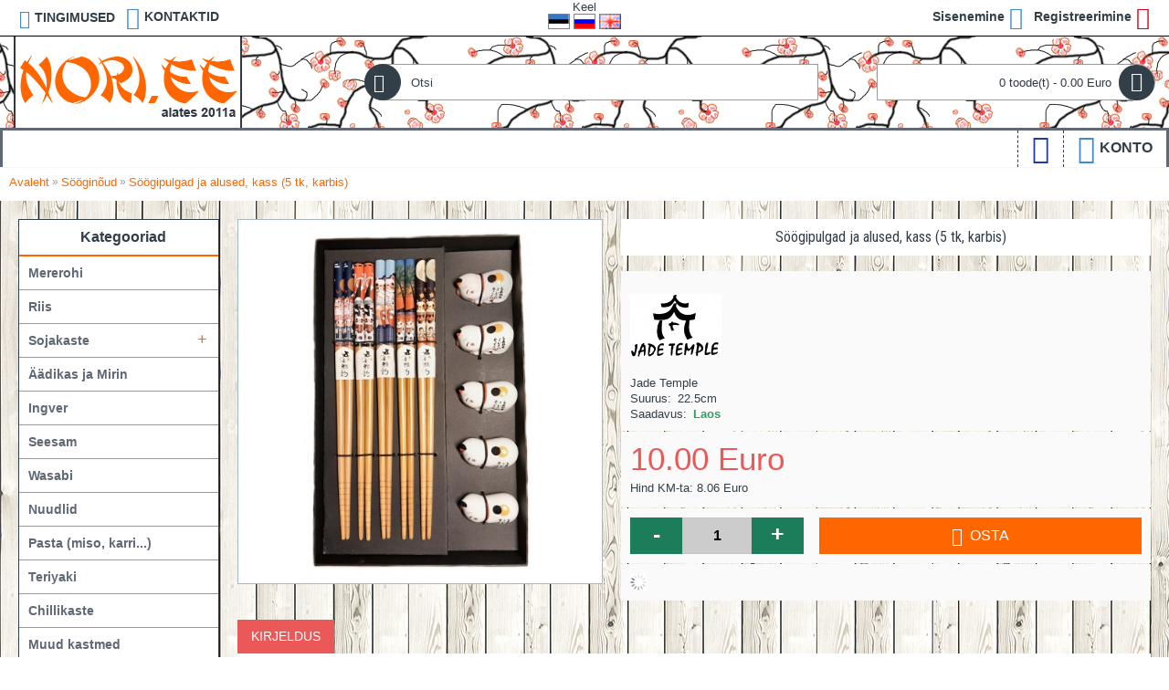

--- FILE ---
content_type: text/html; charset=utf-8
request_url: https://nori.ee/sooginoud/soogipulgad-alused-kass-5tk-karbis
body_size: 9960
content:
<!DOCTYPE html><html
dir="ltr" lang="et" class="webkit chrome chrome131 mac journal-desktop is-guest skin-100 responsive-layout extended-layout header-center header-center-sticky backface product-grid-no-second-image product-list-second-image product-page product-page-935391 layout-17 route-product-product oc1 one-column" data-j2v="2.7.4"><head><meta
charset="UTF-8" /><meta
name="viewport" content="width=device-width, initial-scale=1, minimum-scale=1, maximum-scale=1, user-scalable=no"><meta
name="format-detection" content="telephone=no">
<!--[if IE]><meta
http-equiv="X-UA-Compatible" content="IE=Edge,chrome=1"/><![endif]--><title>Söögipulgad ja alused, kass (5 tk, karbis)</title><base
href="https://nori.ee/" /><meta
name="description" content="Söögipulgad ja alused, kass (5 tk, karbis)" /><meta
name="keywords" content="Söögipulgad ja alused, kass (5 tk, karbis)" /><meta
property="og:title" content="Söögipulgad ja alused, kass (5 tk, karbis)" /><meta
property="og:site_name" content="OÜ Nori Teenindus" /><meta
property="og:url" content="https://nori.ee/soogipulgad-alused-kass-5tk-karbis" /><meta
property="og:description" content="S&ouml;&ouml;gipulgad ja alused, kassi pildigapakis:&nbsp;Bambusest s&ouml;&ouml;gipulgad 5 paari ja portselanist sushipulkade alus 5 tkПалочки для еды, подставки для палочек с картинкой (кошка)в пачке:&nbsp;Бамбуковые палочки 5 пар и Керамические подставки для палочек 5 шт" /><meta
property="og:type" content="product" /><meta
property="og:image" content="https://nori.ee/image/cache/data/soginoud/pulgad/Chopstick-holder-cat-5-pair-set-jade-600x315.jpg" /><meta
property="og:image:width" content="600" /><meta
property="og:image:height" content="315" /><meta
property="twitter:card" content="summary" /><meta
property="twitter:title" content="Söögipulgad ja alused, kass (5 tk, karbis)" /><meta
property="twitter:description" content="S&ouml;&ouml;gipulgad ja alused, kassi pildigapakis:&nbsp;Bambusest s&ouml;&ouml;gipulgad 5 paari ja portselanist sushipulkade alus 5 tkПалочки для еды, подставки для палочек с картинкой (кошка)в пачке:&nbsp;Бамбуковые палочки 5 пар и Керамические подставки для палочек 5 шт" /><meta
property="twitter:image" content="https://nori.ee/image/cache/data/soginoud/pulgad/Chopstick-holder-cat-5-pair-set-jade-200x200.jpg" /><meta
property="twitter:image:width" content="200" /><meta
property="twitter:image:height" content="200" /><link
href="https://nori.ee/image/data/muu/favicon.png" rel="icon" /><link
href="https://nori.ee/soogipulgad-alused-kass-5tk-karbis" rel="canonical" /><link
rel="stylesheet" href="//fonts.googleapis.com/css?family=Roboto+Slab:regular,700%7COswald:regular%7CAclonica:regular%7CRoboto+Condensed:regular%7CRoboto:regular&amp;subset=latin,cyrillic"/><link
rel="stylesheet" href="https://nori.ee/journal-cache/_a57c3f902b2150424e4dc3d9722fc87c.css"/> <script type="text/javascript" src="https://nori.ee/journal-cache/_d4af00d6a138ece7d1e625ea51e465d7.js"></script> <!--[if (gte IE 6)&(lte IE 8)]><script src="catalog/view/theme/journal2/lib/selectivizr/selectivizr.min.js"></script><![endif]--> <script>(function(i,s,o,g,r,a,m){i['GoogleAnalyticsObject']=r;i[r]=i[r]||function(){(i[r].q=i[r].q||[]).push(arguments)},i[r].l=1*new Date();a=s.createElement(o),m=s.getElementsByTagName(o)[0];a.async=1;a.src=g;m.parentNode.insertBefore(a,m)})(window,document,'script','https://www.google-analytics.com/analytics.js','ga');ga('create','UA-18507579-1','auto');ga('send','pageview');</script><script>Journal.COUNTDOWN={DAYS:"päev",HOURS:"tund",MINUTES:"min",SECONDS:"sek"};Journal.NOTIFICATION_BUTTONS='<div class="notification-buttons"><a class="button notification-cart" href="https://nori.ee/index.php?route=checkout/cart">Vaata ostukorvi</a><a class="button notification-checkout" href="https://nori.ee/index.php?route=checkout/checkout">Kassa</a></div>';</script> </head><body>
<!--[if lt IE 9]><div
class="old-browser">You are using an old browser. Please <a
href="https://windows.microsoft.com/en-us/internet-explorer/download-ie">upgrade to a newer version</a> or <a
href="https://browsehappy.com/">try a different browser</a>.</div>
<![endif]-->
<header
class="journal-header-center journal-header-mega nocurr"><div
class="journal-top-header j-min z-1"></div><div
class="journal-menu-bg j-min z-0"></div><div
class="journal-center-bg j-100 z-0"></div><div
id="header" class="journal-header row z-2"><div
class="journal-links j-min xs-100 sm-100 md-45 lg-45 xl-45"><div
class="links j-min">
<a
href="https://nori.ee/kuidas_osta"  class="icon-only"><i
style="margin-right: 5px; color: rgb(66, 139, 202); font-size: 20px" data-icon="&#xe658;"></i><span
class="top-menu-link">TINGIMUSED</span></a>
<a
href="https://nori.ee/klienditugi-kontakt"  class="icon-only"><i
style="margin-right: 5px; color: rgb(66, 139, 202); font-size: 25px" data-icon="&#xe084;"></i><span
class="top-menu-link">KONTAKTID</span></a></div></div><div
class="journal-language j-min xs-5 sm-5 md-10 lg-10 xl-10"><form
action="https://nori.ee/index.php?route=module/language" method="post" enctype="multipart/form-data"><div
style="min-width:82px;" id="language">Keel<br
/>
<img
style="cursor: pointer;" width="24" height="17" src="image/flags/ee.png" alt="Eesti" title="Eesti" onclick="$('input[name=\'language_code\']').attr('value', 'et'); $(this).parent().parent().submit();" />
<img
style="cursor: pointer;" width="24" height="17" src="image/flags/ru.png" alt="Русский" title="Русский" onclick="$('input[name=\'language_code\']').attr('value', 'ru'); $(this).parent().parent().submit();" />
<img
style="cursor: pointer;" width="24" height="17" src="image/flags/gb.png" alt="English" title="English" onclick="$('input[name=\'language_code\']').attr('value', 'en'); $(this).parent().parent().submit();" />
<input
type="hidden" name="language_code" value="" /><input
type="hidden" name="redirect" value="product/product&path=56&product_id=935391" /></div></form></div><div
class="journal-secondary j-min xs-100 sm-100 md-45 lg-45 xl-45"><div
class="links j-min">
<a
href="https://nori.ee/index.php?route=account/login"  class="icon-only"><span
class="top-menu-link">Sisenemine</span><i
style="margin-left: 5px; color: rgb(66, 139, 202); font-size: 25px"  data-icon="&#xe07c;"></i></a>
<a
href="https://nori.ee/index.php?route=account/register"  class="icon-only"><span
class="top-menu-link">Registreerimine</span><i
style="margin-left: 5px; color: rgb(221, 0, 23); font-size: 25px"  data-icon="&#xe078;"></i></a></div></div><div
class="journal-logo j-100 xs-100 sm-100 md-30 lg-30 xl-30"><div
id="logo">
<a
href="https://nori.ee/">
<img
src="https://nori.ee/image/cache/data/logo/logo-1-new-35-250x100.png" width="250" height="100" alt="OÜ Nori Teenindus" title="OÜ Nori Teenindus" />                </a></div></div><div
class="journal-search j-min xs-100 sm-50 md-45 lg-45 xl-45"><div
id="search" class="j-min"><div
class="button-search j-min"><i></i></div>
<input
type="text" name="search" placeholder="Otsi" value="" autocomplete="off" /></div></div><div
class="journal-cart row j-min xs-100 sm-50 md-25 lg-25 xl-25"><div
id="cart"><div
class="heading" >
<a><span
id="cart-total">0 toode(t) - 0.00 Euro</span><i></i></a></div><div
class="content"><div
class="cart-wrapper"><div
class="empty">Teie ostukorv on tühi!</div></div></div></div></div><div
class="journal-menu j-min xs-100 sm-100 md-100 lg-100 xl-100"><div
class="mobile-trigger">Kataloog</div><ul
class="super-menu mobile-menu menu-floated" style="table-layout: "><li
class="drop-down hide-on-phone hide-on-tablet float-right">
<a><i
style="margin-right: 5px; color: rgb(66, 139, 202); font-size: 32px" data-icon="&#xe6a7;"></i><span
class="main-menu-text">Konto</span></a><ul><li><a
href="https://nori.ee/index.php?route=account/register" >Registreerimine</a></li><li><a
href="https://nori.ee/index.php?route=account/login" >Sisenemine</a></li></ul>
<span
class="mobile-plus">+</span></li><li
class="drop-down hide-on-phone hide-on-tablet float-right icon-only">
<a
href="https://www.facebook.com/nori.ee" ><i
style="margin-right: 5px; color: rgb(31, 59, 157); font-size: 32px" data-icon="&#xe680;"></i></a>
<span
class="mobile-plus">+</span></li></ul></div> <script>if($(window).width()<760){$('.journal-header-center .journal-links').before($('.journal-header-center .journal-language'));$('.journal-header-center .journal-logo').after($('.journal-header-center .journal-search'));}</script> </div>
</header><div
class="extended-container"><div
id="container" class="j-container"><div
id="notification"></div><div
class="breadcrumb">
<span
itemprop="itemListElement" itemscope itemtype="http://schema.org/ListItem">
<a
href="https://nori.ee/" itemprop="item">
<span
itemprop="name">
Avaleht                            </span><meta
itemprop="position" content="0" />
</a>
</span>
<span
itemprop="itemListElement" itemscope itemtype="http://schema.org/ListItem">
&raquo; <a
href="https://nori.ee/sooginoud" itemprop="item">
<span
itemprop="name">
Sööginõud                            </span><meta
itemprop="position" content="1" />
</a>
</span>
<span
itemprop="itemListElement" itemscope itemtype="http://schema.org/ListItem">
&raquo; <a
href="https://nori.ee/sooginoud/soogipulgad-alused-kass-5tk-karbis" itemprop="item">
<span
itemprop="name">
Söögipulgad ja alused, kass (5 tk, karbis)                            </span><meta
itemprop="position" content="2" />
</a>
</span></div><div
id="column-left" class="side-column "><div
class="box side-category side-category-left side-category-accordion" id="journal-side-category-1797337558"><div
class="box-heading">Kategooriad</div><div
class="box-category"><ul><li>
<a
href="https://nori.ee/mererohi" class=""><span
class="category-name">Mererohi                                            </span>
</a></li><li>
<a
href="https://nori.ee/riis" class=""><span
class="category-name">Riis                                            </span>
</a></li><li>
<a
href="https://nori.ee/sojakaste" class=""><span
class="category-name">Sojakaste                                            </span>
<i><span>+</span></i>
</a><ul><li><a
class="" href="https://nori.ee/sojakaste/yamasa_sojakaste"><span
class="category-name">Yamasa (Jaapan)</span></a></li><li><a
class="" href="https://nori.ee/sojakaste/kikkoman_sojakaste"><span
class="category-name">Kikkoman (Holland)</span></a></li><li><a
class="" href="https://nori.ee/sojakaste/pearl_river_bridge_sojakaste"><span
class="category-name">Pearl River Bridge (Hiina)</span></a></li><li><a
class="" href="https://nori.ee/sojakaste/sempio-korea"><span
class="category-name">Sempio (Korea)</span></a></li></ul></li><li>
<a
href="https://nori.ee/aadikas" class=""><span
class="category-name">Äädikas ja Mirin                                            </span>
</a></li><li>
<a
href="https://nori.ee/ingver" class=""><span
class="category-name">Ingver                                            </span>
</a></li><li>
<a
href="https://nori.ee/seesam" class=""><span
class="category-name">Seesam                                            </span>
</a></li><li>
<a
href="https://nori.ee/wasabi" class=""><span
class="category-name">Wasabi                                            </span>
</a></li><li>
<a
href="https://nori.ee/nuudlid" class=""><span
class="category-name">Nuudlid                                            </span>
</a></li><li>
<a
href="https://nori.ee/pasta" class=""><span
class="category-name">Pasta (miso, karri...)                                            </span>
</a></li><li>
<a
href="https://nori.ee/teriyaki-sukiyaki" class=""><span
class="category-name">Teriyaki                                            </span>
</a></li><li>
<a
href="https://nori.ee/chillikaste" class=""><span
class="category-name">Сhillikaste                                            </span>
</a></li><li>
<a
href="https://nori.ee/muud_kastmed" class=""><span
class="category-name">Muud kastmed                                            </span>
</a></li><li>
<a
href="https://nori.ee/maitseained" class=""><span
class="category-name">Maitseained                                            </span>
</a></li><li>
<a
href="https://nori.ee/joogid" class=""><span
class="category-name">Joogid                                            </span>
</a></li><li>
<a
href="https://nori.ee/snakid" class=""><span
class="category-name">Snäkid                                            </span>
<i><span>+</span></i>
</a><ul><li><a
class="" href="https://nori.ee/snakid/mochi"><span
class="category-name">Mochi</span></a></li><li><a
class="" href="https://nori.ee/snakid/krõpsud"><span
class="category-name">Krõpsud</span></a></li><li><a
class="" href="https://nori.ee/snakid/küpsised"><span
class="category-name">Küpsised</span></a></li><li><a
class="" href="https://nori.ee/snakid/pähklid"><span
class="category-name">Pähklid</span></a></li><li><a
class="" href="https://nori.ee/snakid/puuvilja"><span
class="category-name">Muud</span></a></li><li><a
class="" href="https://nori.ee/snakid/boba-tee"><span
class="category-name">Boba tee</span></a></li></ul></li><li>
<a
href="https://nori.ee/aasia_tooted" class=""><span
class="category-name">Muud aasia tooted                                            </span>
<i><span>+</span></i>
</a><ul><li><a
class="" href="https://nori.ee/aasia_tooted/kookos"><span
class="category-name">Kookos</span></a></li><li><a
class="" href="https://nori.ee/aasia_tooted/juurviljad-seened"><span
class="category-name">Köögiviljad, seened</span></a></li><li><a
class="" href="https://nori.ee/aasia_tooted/jahu-panko-paber"><span
class="category-name">Jahu, panko, paber</span></a></li><li><a
class="" href="https://nori.ee/aasia_tooted/shirataki"><span
class="category-name">Shirataki</span></a></li><li><a
class="" href="https://nori.ee/aasia_tooted/teised-aasia-kaubad"><span
class="category-name">Teised</span></a></li></ul></li><li>
<a
href="https://nori.ee/sooginoud" class="active"><span
class="category-name">Sööginõud                                            </span>
<i><span>-</span></i>
</a><ul><li><a
class="" href="https://nori.ee/sooginoud/matid"><span
class="category-name">Matid</span></a></li><li><a
class="" href="https://nori.ee/sooginoud/soogipulgad"><span
class="category-name">Söögipulgad, kõrred</span></a></li><li><a
class="" href="https://nori.ee/sooginoud/karbid"><span
class="category-name">Ühekordsed nõud</span></a></li><li><a
class="" href="https://nori.ee/sooginoud/vormid"><span
class="category-name">Vormid</span></a></li><li><a
class="" href="https://nori.ee/sooginoud/sake"><span
class="category-name">Sake</span></a></li><li><a
class="" href="https://nori.ee/sooginoud/taldrikud-kausid"><span
class="category-name">Taldrikud ja kausid</span></a></li><li><a
class="" href="https://nori.ee/sooginoud/lehvikud"><span
class="category-name">Lehvikud</span></a></li><li><a
class="" href="https://nori.ee/sooginoud/muud-tooted"><span
class="category-name">Muud tooted</span></a></li></ul></li><li>
<a
href="https://nori.ee/kiirtoidud" class=""><span
class="category-name">Kiirtoidud                                            </span>
<i><span>+</span></i>
</a><ul><li><a
class="" href="https://nori.ee/kiirtoidud/a-one-et"><span
class="category-name">A-One</span></a></li><li><a
class="" href="https://nori.ee/kiirtoidud/allgroo-et"><span
class="category-name">Allgroo</span></a></li><li><a
class="" href="https://nori.ee/kiirtoidud/ashoka-et"><span
class="category-name">Ashoka</span></a></li><li><a
class="" href="https://nori.ee/kiirtoidud/indomie-et"><span
class="category-name">Indomie</span></a></li><li><a
class="" href="https://nori.ee/kiirtoidud/mama-et"><span
class="category-name">Mama</span></a></li><li><a
class="" href="https://nori.ee/kiirtoidud/marukome-et"><span
class="category-name">Marukome</span></a></li><li><a
class="" href="https://nori.ee/kiirtoidud/miyata-et"><span
class="category-name">Miyata</span></a></li><li><a
class="" href="https://nori.ee/kiirtoidud/nissin-et"><span
class="category-name">Nissin</span></a></li><li><a
class="" href="https://nori.ee/kiirtoidud/nongshim-et"><span
class="category-name">Nongshim</span></a></li><li><a
class="" href="https://nori.ee/kiirtoidud/pakupaku-et"><span
class="category-name">PakuPaku</span></a></li><li><a
class="" href="https://nori.ee/kiirtoidud/samyang-et"><span
class="category-name">Samyang</span></a></li><li><a
class="" href="https://nori.ee/kiirtoidud/young-poong-et"><span
class="category-name">Young poong</span></a></li></ul></li><li>
<a
href="https://nori.ee/kulmutatud_tooted" class=""><span
class="category-name">Külmutatud tooted                                            </span>
<i><span>+</span></i>
</a><ul><li><a
class="" href="https://nori.ee/kulmutatud_tooted/kala"><span
class="category-name">Kala</span> <i><span>+</span></i></a><ul><li><a
class="" href="https://nori.ee/kulmutatud_tooted/kala/angerjas"><span
class="category-name">Angerjas</span></a></li><li><a
class="" href="https://nori.ee/kulmutatud_tooted/kala/kaheksajalg"><span
class="category-name">Kaheksajalg</span></a></li><li><a
class="" href="https://nori.ee/kulmutatud_tooted/kala/tuunikala"><span
class="category-name">Tuunikala</span></a></li></ul></li><li><a
class="" href="https://nori.ee/kulmutatud_tooted/krevetid"><span
class="category-name">Krevetid</span></a></li><li><a
class="" href="https://nori.ee/kulmutatud_tooted/salat"><span
class="category-name">Salat</span></a></li><li><a
class="" href="https://nori.ee/kulmutatud_tooted/taigen-rullid"><span
class="category-name">Taigen, rullid</span></a></li><li><a
class="" href="https://nori.ee/kulmutatud_tooted/tobiko_masago"><span
class="category-name">Tobiko ja masago</span></a></li></ul></li><li>
<a
href="https://nori.ee/jahutatud-tooted" class=""><span
class="category-name">Jahutatud tooted                                            </span>
</a></li><li>
<a
href="https://nori.ee/komplektid" class=""><span
class="category-name">Komplektid                                            </span>
</a></li></ul></div> <script>$('#journal-side-category-1797337558 .box-category a i').click(function(e,first){e.preventDefault();$('+ ul',$(this).parent()).slideToggle(first?0:400);$(this).parent().toggleClass('active');$(this).html($(this).parent().hasClass('active')?"<span>-</span>":"<span>+</span>");return false;});$('#journal-side-category-1797337558 .is-active i').trigger('click',true);</script> </div></div><div
id="content" > <script type="text/javascript">var nwa_options=[];var nwa_title='Hetkel otsas!';var nwa_option_title=' {option_name} hetkel otsas';</script> <div
id="nwa_list_container"><div
class="box" id="nwa_list" ><div
class="box-content">
<b
id="nwa_list_box_title">Hetkel otsas!</b>
<br/>
<span
id="nwa_list_box_description">Täitke vormi infoks millal toote saabub lattu:</span>
<br/>
<span
class="help">Nimi</span>
<input
type="text"    name="notify_name"  value=" "  id="nwa_list_name" />
<br/>
<span
class="help">E-mail</span>
<input
type="text"    name="notify_email"      id="nwa_list_email" value="" />
<br/>
<br/>
<input
type="hidden"  name="notify_product_id" id="nwa_list_product_id" value="935391"/>
<a
class="button" id="nwa_list_register">
<span>Saadan</span>
</a>
<a
class="button" id="nwa_list_close">
<span>Sulge</span>
</a><div
id="nwa_list_msg"></div></div></div></div> <script type="text/javascript">$(function(){$('input[onclick*="addToCart"],a[onclick*="addToCart"]').nwaList({title:'Hetkel otsas!',text:' Küsi!',out_stock_list:[50,51,54,55,56,57,59,62,63,66,67,69,934558,80,82,83,85,934563,88,90,91,94,95,96,97,99,101,102,103,934551,108,137,139,140,141,145,146,148,153,157,164,166,934248,934249,934251,934253,934256,934257,934258,934260,934266,934268,934269,934271,934272,934562,934522,934275,934277,934279,934280,934282,934283,934284,934285,934286,934287,934288,934289,934293,934296,934298,934299,934307,934308,934311,934312,934314,934550,934316,934317,934318,934319,934320,934321,934323,934324,934325,934326,934327,934330,934334,934335,934336,934338,934341,934342,934343,934345,934346,934348,934349,934350,934351,934560,934353,934354,934355,934356,934357,934358,934360,934361,934362,934364,934365,934366,934367,934368,934369,934370,934559,934374,934376,934378,934379,934382,934383,934384,934386,934387,934388,934390,934555,934556,934557,934395,934520,934400,934399,934401,934403,934405,934406,934407,934409,934410,934412,934413,934415,934429,934417,934484,934419,934420,934421,934422,934423,934424,934425,934427,934428,934430,934431,934432,934433,934434,934435,934436,934437,934439,934440,934441,934442,934443,934474,934445,934447,934448,934449,934453,934452,934454,934456,934457,934462,934463,934467,934469,934471,934472,934475,934476,934477,934478,934479,934480,934481,934482,934483,934486,934487,934488,934489,934490,934491,934492,934493,934494,934496,934497,934501,934511,934504,934505,934506,934507,934509,934561,934534,934548,934519,934515,934517,934518,934528,934529,934530,934532,934533,934546,934537,934538,934539,934540,934543,934547,934552,934554,934566,934570,934571,934572,934573,934578,934579,934581,934589,934592,934593,934594,934599,934603,934629,934617,934601,934602,934605,934732,934606,934608,934609,934610,934611,934612,934613,934614,934669,934616,934615,934631,934618,934721,934619,934620,934622,934624,934626,934627,934628,934632,934633,934634,934635,934638,934640,934652,934645,934647,934648,934653,934654,934655,934656,934657,934663,934664,934667,934674,934670,934672,934673,934719,934725,934736,934699,934676,934677,934678,934691,934679,934680,934681,934683,934684,934692,934696,934698,934700,934706,934705,934710,934711,934712,934713,934714,934716,934717,934718,934720,934742,934726,934735,934730,934733,934740,934743,934744,934745,934746,934747,934748,934749,934750,934751,934752,934755,934756,934757,934758,934760,934761,934763,934764,934765,934766,934820,934806,934780,934789,934776,934778,934825,934779,934781,934782,934783,934788,934791,934792,934795,934803,934799,934805,934807,934808,934810,934811,934812,934813,934814,934815,934816,934817,934818,934819,934821,934824,934850,934834,934835,934826,934836,934833,934837,934842,934843,934844,934846,934849,934851,934855,934857,934863,934866,934869,934871,934872,934877,934875,934876,934881,934883,934884,934992,934887,934888,934889,934890,934892,934936,934893,934894,934896,934897,934898,934899,934906,935077,935076,934907,934909,934913,934915,934918,934970,935005,934927,934941,934932,934933,934988,934934,934939,934977,934940,935015,934946,934947,934949,934950,934952,934953,934955,934958,934959,934961,935045,934966,934968,934969,934987,935002,934976,935075,934979,934981,934982,934986,934985,934989,934991,934999,934994,934995,935031,935034,934996,934997,935000,935001,935003,935004,935008,935009,935074,935012,935014,935037,935027,935028,935030,935032,935033,935066,935036,935038,935046,935047,935048,935049,935064,935067,935069,935070,935071,935072,935073,935101,935078,935079,935080,935081,935082,935084,935085,935087,935090,935091,935094,935095,935096,935097,935102,935106,935107,935109,935111,935114,935115,935116,935117,935118,935119,935120,935121,935157,935122,935141,935123,935124,935125,935127,935128,935131,935132,935138,935139,935140,935142,935143,935147,935144,935146,935148,935149,935151,935152,935153,935154,935155,935156,935160,935158,935159,935161,935162,935163,935164,935166,935169,935170,935171,935172,935173,935174,935175,935176,935233,935178,935179,935180,935181,935182,935184,935186,935187,935204,935188,935189,935191,935192,935194,935195,935197,935198,935199,935212,935200,935211,935209,935217,935213,935219,935214,935215,935216,935218,935247,935221,935222,935223,935225,935226,935227,935228,935229,935240,935230,935231,935232,935234,935244,935235,935236,935237,935238,935239,935241,935242,935243,935245,935246,935252,935254,935256,935257,935258,935260,935261,935263,935264,935465,935285,935517,935268,935277,935270,935298,935271,935272,935274,935273,935319,935388,935278,935287,935282,935283,935284,935286,935289,935291,935294,935295,935479,935360,935356,935429,935299,935300,935379,935301,935302,935303,935304,935305,935306,935308,935309,935311,935312,935527,935314,935322,935324,935326,935329,935330,935331,935337,935338,935399,935348,935339,935340,935567,935344,935345,935377,935364,935353,935357,935358,935359,935441,935370,935372,935373,935374,935375,935378,935419,935389,935392,935393,935536,935395,935396,935397,935460,935404,935407,935408,935409,935410,935472,935543,935413,935414,935418,935456,935422,935426,935428,935459,935430,935439,935442,935443,935444,935445,935446,935447,935461,935463,935464,935468,935469,935470,935471,935473,935474,935480,935481,935482,935485,935487,935488,935491,935493,935498,935499,935501,935502,935505,935506,935509,935510,935512,935515,935516,935518,935519,935522,935523,935524,935533,935587,935539,935550,935597,935588,935596,935605,935608,935615,935621,935625,935626,935631,935635,935638,935639,935640,935641,935642,935643,935644,935666,935679,935674,935675,935677,935676],gray_style:false,show_mode:3})});</script> <div
id="nwa_product_container"><div
class="box"><div
class="box-content" id="nwa_product">
<b
id="nwa_product_box_title">Hetkel otsas!</b>
<br/>
<span
id="nwa_product_box_description">Täitke vormi infoks millal toote saabub lattu:</span>
<br/>
<span
class="help">Nimi</span>
<input
type="text"    name="notify_name"   value=" "    id="nwa_name"  />
<br/>
<span
class="help">E-mail</span>
<input
type="text"     name="nwa_email"           id="nwa_email"       value=""/>
<input
type="hidden"   name="nwa_product_id"      id="nwa_product_id"  value="935391"/>
<input
type="hidden"   name="nwa_option_id"       id="nwa_option_id"   value=""/>
<input
type="hidden"   name="nwa_option_value_id" id="nwa_option_value_id" value=""/>
<a
class="button" id="nwa_product_register">
<span>Saadan</span>
</a>
<a
class="button" id="nwa_product_close">
<span>Sulge</span>
</a><div
id="nwa_product_msg"></div></div></div></div><div
class="product-info split-40-60" data-respond="start: 620px; end: 630px; interval: 10px;"><div
class="left"><div
class="image">
<a
href="https://nori.ee/image/cache/data/soginoud/pulgad/Chopstick-holder-cat-5-pair-set-jade-550x550.jpg" title="Söögipulgad ja alused, kass (5 tk, karbis)"><img
src="https://nori.ee/image/cache/data/soginoud/pulgad/Chopstick-holder-cat-5-pair-set-jade-500x500.jpg" title="Söögipulgad ja alused, kass (5 tk, karbis)" alt="Söögipulgad ja alused, kass (5 tk, karbis)" id="image" data-largeimg="https://nori.ee/image/cache/data/soginoud/pulgad/Chopstick-holder-cat-5-pair-set-jade-550x550.jpg"   /></a></div><div
class="image-gallery" style="display: none !important;">
<a
href="https://nori.ee/image/cache/data/soginoud/pulgad/Chopstick-holder-cat-5-pair-set-jade-550x550.jpg" title="Söögipulgad ja alused, kass (5 tk, karbis)" class="swipebox"><img
src="https://nori.ee/image/cache/data/soginoud/pulgad/Chopstick-holder-cat-5-pair-set-jade-500x500.jpg" title="Söögipulgad ja alused, kass (5 tk, karbis)" alt="Söögipulgad ja alused, kass (5 tk, karbis)" /></a></div></div><div
class="right"><h1 class="heading-title" >Söögipulgad ja alused, kass (5 tk, karbis)</h1><div
class="product-options"><div
class="description">
<span
class="brand-logo">
<a
href="https://nori.ee/Jade-Temple" class="brand-image">
<img
src="https://nori.ee/image/cache/data/logo/jade-temple-logo-1-100x100.png" width="100" height="100" alt="Jade Temple" />
</a>
<a
href="https://nori.ee/Jade-Temple" class="brand-logo-text">
Jade Temple            </a>
</span>
<span
class="p-model">Suurus:</span> <span
class="p-model" >22.5cm</span><br
/>
<span
class="p-stock">Saadavus:</span> <span
class="journal-stock instock">Laos</span></div><div
class="price" ><meta
content="10" />
<span
class="product-price">10.00 Euro</span>
<span
class="price-tax">Hind KM-ta: 8.06 Euro</span></div><div
class="cart "><div><span
class="qty"><span
class="text-qty">Kogus:</span>
<input
type="text" name="quantity" size="2" value="1" data-min-value="1" autocomplete="off" /></span>
<input
type="hidden" name="product_id" value="935391" />
<a
id="button-cart" class="button"><span
class="button-cart-text">Osta</span></a> <script>if($('.product-info .image .label-outofstock').length){$("#button-cart").addClass('button-disable').attr('disabled','disabled');}</script> </div> <script>var $input=$('.cart input[name="quantity"]');function up(){var val=parseInt($input.val(),10)+1||parseInt($input.attr('data-min-value'),10);$input.val(val);}
function down(){var val=parseInt($input.val(),10)-1||0;var min=parseInt($input.attr('data-min-value'),10)||1;$input.val(Math.max(val,min));}
$('<a href="javascript:;" class="journal-stepper">-</a>').insertBefore($input).click(down);$('<a href="javascript:;" class="journal-stepper">+</a>').insertAfter($input).click(up);$input.keydown(function(e){if(e.which===38){up();return false;}
if(e.which===40){down();return false;}});</script> </div><div
class="wishlist-compare">
<span
class="links">
<a
onclick="addToWishList('935391');">Lisa soovide nimekirja</a>
<a
onclick="addToCompare('935391');">Lisa võrdlusse</a>
</span></div><div
class="social share-this hide-on-mobile"><div
class="social-loaded"> <script type="text/javascript">var switchTo5x=true;</script> <script type="text/javascript" src="https://ws.sharethis.com/button/buttons.js"></script> <script type="text/javascript">stLight.options({publisher:"",doNotHash:true,doNotCopy:true,hashAddressBar:false});</script> <span
class="st_facebook" displayText=""></span>
<span
class="st_twitter" displayText=""></span>
<span
class="st_googleplus" displayText=""></span>
<span
class="st_instagram" displayText=""></span></div></div></div></div></div><div
id="tabs" class="htabs">
<a
href="#tab-description">Kirjeldus</a></div><div
id="tab-description" class="tab-content"><p
lang="et"><strong><span
style="font-size:14px;">S&ouml;&ouml;gipulgad ja alused, kassi pildiga </span> <img
alt="" height="11" src="../image/flags/ee.png" width="16" /></strong><br
/>
<br
/>
<strong>pakis:&nbsp;</strong>Bambusest s&ouml;&ouml;gipulgad 5 paari ja portselanist sushipulkade alus 5 tk</p><p
lang="ru"><strong><span
style="font-size:14px;">Палочки для еды, подставки для палочек с картинкой (кошка) </span> <img
alt="" height="11" src="../image/flags/ru.png" width="16" /></strong><br
/>
<br
/>
<strong>в пачке:&nbsp;</strong>Бамбуковые палочки 5 пар и Керамические подставки для палочек 5 шт</p></div></div> <script type="text/javascript">$(document).ready(function(){$('.colorbox').colorbox({overlayClose:true,opacity:0.5,rel:"colorbox"});});</script> <script type="text/javascript">$('select[name="profile_id"], input[name="quantity"]').change(function(){$.ajax({url:'index.php?route=product/product/getRecurringDescription',type:'post',data:$('input[name="product_id"], input[name="quantity"], select[name="profile_id"]'),dataType:'json',beforeSend:function(){$('#profile-description').html('');},success:function(json){$('.success, .warning, .attention, information, .error').remove();if(json['success']){$('#profile-description').html(json['success']);}}});});$('#button-cart').bind('click',function(){if($('.hide-cart .right .cart.outofstock').length){return false;}
$.ajax({url:'index.php?route=checkout/cart/add',type:'post',data:$('.product-info input[type=\'text\'], .product-info input[type=\'hidden\'], .product-info input[type=\'radio\']:checked, .product-info input[type=\'checkbox\']:checked, .product-info select, .product-info textarea'),dataType:'json',success:function(json){$('.success, .warning, .attention, .information, .error').remove();if(json['error']){if(json['error']['option']){for(i in json['error']['option']){$('#option-'+i).after('<span class="error">'+json['error']['option'][i]+'</span>');}}
if(json['error']['profile']){$('select[name="profile_id"]').after('<span class="error">'+json['error']['profile']+'</span>');}}
if(json['success']){if(!Journal.showNotification(json['success'],json['image'],true)){$('#notification').html('<div class="success" style="display: none;">'+json['success']+'<img src="catalog/view/theme/default/image/close.png" alt="" class="close" /></div>');}
$('.success').fadeIn('slow');$('#cart-total').html(json['total']);if(Journal.scrollToTop){$('html, body').animate({scrollTop:0},'slow');}
if(json['redirect']){location=json['redirect'];}}}});});</script> <script type="text/javascript">$('#review .pagination a').live('click',function(){$('#review').fadeOut('slow');$('#review').load(this.href);$('#review').fadeIn('slow');return false;});$('#review').load('index.php?route=product/product/review&product_id=935391');$('#button-review').bind('click',function(){$.ajax({url:'index.php?route=product/product/write&product_id=935391',type:'post',dataType:'json',data:'name='+encodeURIComponent($('input[name=\'name\']').val())+'&text='+encodeURIComponent($('textarea[name=\'text\']').val())+'&rating='+encodeURIComponent($('input[name=\'rating\']:checked').val()?$('input[name=\'rating\']:checked').val():'')+'&captcha='+encodeURIComponent($('input[name=\'captcha\']').val()),beforeSend:function(){$('.success, .warning').remove();$('#button-review').attr('disabled',true);$('#review-title').after('<div class="attention"><img src="catalog/view/theme/default/image/loading.gif" alt="" /> Palun oota!</div>');},complete:function(){$('#button-review').attr('disabled',false);$('.attention').remove();},success:function(data){if(data['error']){$('#review-title').after('<div class="warning">'+data['error']+'</div>');}
if(data['success']){$('#review-title').after('<div class="success">'+data['success']+'</div>');$('input[name=\'name\']').val('');$('textarea[name=\'text\']').val('');$('input[name=\'rating\']:checked').attr('checked','');$('input[name=\'captcha\']').val('');}}});});</script> <script type="text/javascript">$('#tabs a').tabs();</script> <script type="text/javascript" src="catalog/view/javascript/jquery/ui/jquery-ui-timepicker-addon.js"></script> <script type="text/javascript">$(document).ready(function(){if($.browser.msie&&$.browser.version==6){$('.date, .datetime, .time').bgIframe();}
$('.date').datepicker({dateFormat:'yy-mm-dd'});$('.datetime').datetimepicker({dateFormat:'yy-mm-dd',timeFormat:'h:m'});$('.time').timepicker({timeFormat:'h:m'});});</script> </div></div>
<footer
class="boxed-footer"><div
id="footer"><div
class="row columns " style="background-color: rgb(255, 255, 255); background-repeat: repeat; background-position: center top; background-attachment: scroll"><div
class="column  menu xs-100 sm-50 md-33 lg-20 xl-20 "><h3>Informatsioon</h3><div
class="column-menu-wrap"><ul><li><a
href="index.php?route=information/information&information_id=3"><i
style="margin-right: 5px; color: rgb(255, 102, 0); font-size: 16px" data-icon="&#xe059;"></i>Ostutingimused</a></li><li><a
href="index.php?route=information/information&information_id=4"><i
style="margin-right: 5px; color: rgb(255, 102, 0); font-size: 16px" data-icon="&#xe0ad;"></i>Kättesaamise viisid</a></li><li><a
href="index.php?route=information/information&information_id=7"><i
style="margin-right: 5px; color: rgb(255, 102, 0); font-size: 16px" data-icon="&#xe6a3;"></i>Klienditugi ja kontakt</a></li><li><a
href="index.php?route=information/information&information_id=8"><i
style="margin-right: 5px; color: rgb(51, 153, 101); font-size: 16px" data-icon="&#xe657;"></i>Privaatsuspoliitika</a></li><li><a
href="index.php?route=information/information&information_id=11"><i
style="margin-right: 5px; color: rgb(255, 102, 0); font-size: 16px" data-icon="&#xe1de;"></i>Gasellettevõtte</a></li><li><a
href="index.php?route=information/information&information_id=10"><i
style="margin-right: 5px; color: rgb(255, 102, 0); font-size: 16px" data-icon="&#xe646;"></i>Retseptid</a></li></ul></div></div><div
class="column  text xs-100 sm-50 md-33 lg-20 xl-20 "><h3>Kauplus</h3><div
class="column-text-wrap"><p><span
style="color:#000000;"><strong>Kauplus avatud:</strong><br
/>
<strong>E-R</strong> 10:00-20:00<br
/>
<strong>L-P </strong>10:00-20:00</span><br
/>
<a
href="https://nori.ee/klienditugi-kontakt"><span
style="color:#000000;"><strong>T1 MALL OF TALLINN,</strong><br
/>
Peterburi tee 2, (esimene korrus), Tallinn</span></a><br
/>
<img
alt="Gasellfirma" height="82" src="https://nori.ee/image/data/logo/Gasellfirma-logo-nori.png" style="float: left;" width="100" /><br
/>
&nbsp;</p></div></div><div
class="column  text xs-100 sm-50 md-33 lg-20 xl-20 "><h3>T1 Mall of Tallinn</h3><div
class="column-text-wrap"><p><a
href="https://nori.ee/klienditugi-kontakt"><img
alt="" height="159" src="https://nori.ee/image/data/1693414t100h5df221.jpg" width="200" /></a></p></div></div><div
class="column  text xs-100 sm-50 md-33 lg-20 xl-20 "><h3>Kaart</h3><div
class="column-text-wrap"><p><a
href="https://maps.google.com/maps?ll=59.424598,24.793181&amp;z=17&amp;t=m&amp;hl=en&amp;gl=EE&amp;mapclient=embed&amp;cid=14151879901112816819" target="_blank"><img
alt="" height="148" src="https://nori.ee/image/data/logo/kaart-google-t1.png" width="200" /></a></p></div></div><div
class="column  text xs-100 sm-50 md-33 lg-20 xl-20 "><h3>Facebook</h3><div
class="column-text-wrap"><p><a
href="https://www.facebook.com/nori.ee/" target="_blank"><img
alt="" height="183" src="https://nori.ee/image/data/logo/facebook-nori.png" width="179" /></a></p></div></div></div></div><div
class="bottom-footer boxed-bar"><div
class=""><div
class="copyright">Copyright Nori teenindus OÜ</div><div
class="payments">
<img
src="https://nori.ee/image/cache/data/journal2/transparent-104x25.png" class="lazy" data-src="https://nori.ee/image/cache/data/logo/logotyp_webb_25-113x25.png" alt="" width="113" height="25" />
<img
src="https://nori.ee/image/cache/data/journal2/transparent-104x25.png" class="lazy" data-src="https://nori.ee/image/cache/data/logo/seb_25-71x25.png" alt="" width="71" height="25" />
<img
src="https://nori.ee/image/cache/data/journal2/transparent-104x25.png" class="lazy" data-src="https://nori.ee/image/cache/data/logo/lhv-pangalink-71x25-71x25.png" alt="" width="71" height="25" />
<img
src="https://nori.ee/image/cache/data/journal2/transparent-104x25.png" class="lazy" data-src="https://nori.ee/image/cache/data/logo/cooppank-75x25.png" alt="" width="75" height="25" />
<img
src="https://nori.ee/image/cache/data/journal2/transparent-104x25.png" class="lazy" data-src="https://nori.ee/image/cache/data/logo/Luminor_logo-92x25.png" alt="" width="92" height="25" />
<img
src="https://nori.ee/image/cache/data/journal2/transparent-104x25.png" class="lazy" data-src="https://nori.ee/image/cache/data/logo/citadele-57x25.png" alt="" width="57" height="25" />
<img
src="https://nori.ee/image/cache/data/journal2/transparent-104x25.png" class="lazy" data-src="https://nori.ee/image/cache/data/logo/SmartPosti_logo RGB_1-76x16.png" alt="" width="76" height="16" />
<img
src="https://nori.ee/image/cache/data/journal2/transparent-104x25.png" class="lazy" data-src="https://nori.ee/image/cache/data/logo/logo_154x37-25-104x25.png" alt="" width="104" height="25" /></div></div></div>
</footer><div
class="scroll-top"></div> <script type="text/javascript" defer src="https://nori.ee/journal-cache/_02b91dc0c0312a85631f1b64da968c1c.js"></script> </body></html>